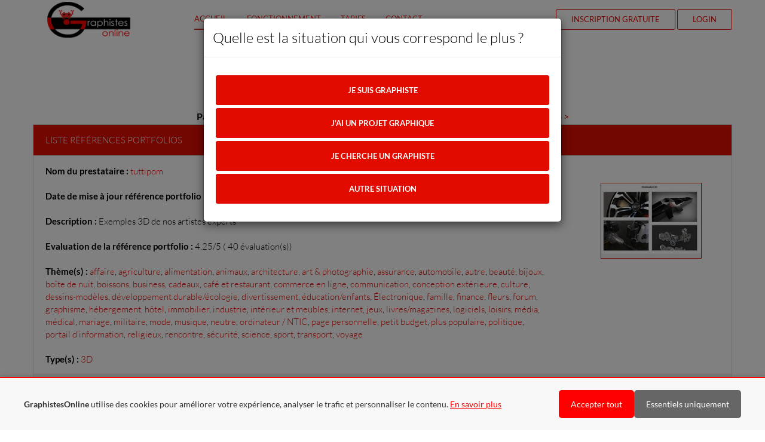

--- FILE ---
content_type: text/html; charset=ISO-8859-1
request_url: https://graphistesonline.com/commerce-en-ligne-visualisation-portfolio-theme-1.html
body_size: 9923
content:


<!doctype html>
<html lang="en">
    <head>
        <meta charset="utf-8">
        <!--[if IE]><meta http-equiv="X-UA-Compatible" content="IE=edge"><![endif]-->
        <meta name="viewport" content="width=device-width, initial-scale=1.0, maximum-scale=1.0, user-scalable=0" />
        <title>
            ProgOnline : 100 000 prestataires à votre service        </title>
        <meta name="description" content="ProgOnline est la place de marché numéro 1 en France et dans les pays francophones pour la réalisation de projets informatiques et graphiques">
        <meta name="keywords" content="">
        <meta name="author" content="">

        <link rel="shortcut icon" href="icon.ico" type="image/x-icon" />
        
        <!--<link href='https://fonts.googleapis.com/css?family=Lato:300,400,700' rel='stylesheet' type='text/css'>-->
        
        <link rel="stylesheet" href="assets/css/bootstrap.min.css" rel="preload" as="style" />
        <link rel="stylesheet" href="assets/css/font-awesome.min.css" rel="preload" as="style" />
        <link rel="stylesheet" href="assets/css/font-lineicons.css" rel="preload" as="style" />
        <!--<link rel="stylesheet" href="assets/css/animate.css" rel="preload" as="style" />-->
        <link rel="stylesheet" href="assets/css/style2.css" rel="preload" as="style" />
        <link rel="stylesheet" href="css/additional.css" rel="preload" as="style" />
        
        <!--[if lt IE 9]>
            <script src="assets/js/html5.js"></script>
            <script src="assets/js/respond.min.js"></script>
        <![endif]-->
        <!-- Global site tag (gtag.js) - Google Analytics -->
<script async src="https://www.googletagmanager.com/gtag/js?id=UA-151828-3" type="0a86de63fe135b47a550ce4b-text/javascript">
</script>
<script type="0a86de63fe135b47a550ce4b-text/javascript">
    window.dataLayer = window.dataLayer || [];
    function gtag(){dataLayer.push(arguments);}
    gtag('js', new Date());
    gtag('config', 'UA-151828-3');
</script>

<!-- Global site tag (gtag.js) - Google AdWords: 1069806757 -->
<script async src="https://www.googletagmanager.com/gtag/js?id=AW-1069806757" type="0a86de63fe135b47a550ce4b-text/javascript"></script>
<script type="0a86de63fe135b47a550ce4b-text/javascript">
    window.dataLayer = window.dataLayer || [];
    function gtag(){dataLayer.push(arguments);}
    gtag('js', new Date());
    
    gtag('config', 'AW-1069806757');
</script>

        <script type="0a86de63fe135b47a550ce4b-text/javascript" src="assets/js/jquery-2.1.0.min.js?ver=1"></script>
    </head>

    <body id="landing-page">
        
<!-- Bandeau Cookies -->
<div id="cookie-banner" style="display:none;position:fixed;bottom:0;left:0;right:0;background:#f8f8f8;border-top:2px solid #ff0000;padding:20px;z-index:9999;box-shadow:0 -2px 10px rgba(0,0,0,.1);">
  <div style="max-width:1200px;margin:0 auto;display:flex;align-items:center;justify-content:space-between;flex-wrap:wrap;">
    <div style="flex:1;margin-right:20px;">
      <p style="margin:0;color:#333;font-size:14px;">
        <strong id="brand-name">Votre plateforme</strong>
        utilise des cookies pour am&eacute;liorer votre exp&eacute;rience, analyser le trafic et personnaliser le contenu.
        <a href="/visitor_mypage.php?quoi=politique_cookies" style="color:#ff0000;text-decoration:underline;">En savoir plus</a>
      </p>
    </div>
    <div style="display:flex;gap:10px;flex-shrink:0;">
      <button onclick="if (!window.__cfRLUnblockHandlers) return false; acceptAllCookies()" style="background:#ff0000;color:#fff;border:none;padding:10px 20px;border-radius:5px;cursor:pointer;font-size:14px;" data-cf-modified-0a86de63fe135b47a550ce4b-="">Accepter tout</button>
      <button onclick="if (!window.__cfRLUnblockHandlers) return false; acceptEssentialCookies()" style="background:#666;color:#fff;border:none;padding:10px 20px;border-radius:5px;cursor:pointer;font-size:14px;" data-cf-modified-0a86de63fe135b47a550ce4b-="">Essentiels uniquement</button>
    </div>
  </div>
</div>

<!-- IMPORTANT: bypass Rocket Loader -->
<script data-cfasync="false">
(function () {
  var KEY = 'pel_consent';           // unifiÃ© sur toutes les plateformes
  var DAYS = 180;
  var BANNER_ID = 'cookie-banner';

  function topDomain(h){
    h = h.replace(/^www\./,'');
    var p = h.split('.');
    return p.length >= 2 ? '.' + p.slice(-2).join('.') : h;
  }

  function getCookie(name){
    var m = document.cookie.match(new RegExp('(?:^|; )'+name.replace(/([.$?*|{}()[\]\\/+^])/g,'\\$1')+'=([^;]*)'));
    return m ? m[1] : null;
  }

  function getConsent(){
    var c = getCookie(KEY);
    if (c) { try { return JSON.parse(decodeURIComponent(c)); } catch(e){} }
    // compat ancien nom
    var legacy = getCookie('cookie_consent_pol') || getCookie('cookie_consent_gol') || getCookie('cookie_consent_mol');
    if (legacy) return { legacy: legacy };
    try { var ls = localStorage.getItem(KEY); if (ls) return JSON.parse(ls); } catch(e){}
    return null;
  }

  function setConsent(val){
    var value = encodeURIComponent(JSON.stringify(val||{}));
    var cookie = KEY + '=' + value
      + '; Max-Age=' + (DAYS*24*60*60)
      + '; Path=/'
      + '; SameSite=Lax'
      + '; Domain=' + topDomain(location.hostname);
    if (location.protocol === 'https:') cookie += '; Secure';
    document.cookie = cookie;
    try { localStorage.setItem(KEY, JSON.stringify(val||{})); } catch(e){}
  }

  function show(){ var el = document.getElementById(BANNER_ID); if (el) el.style.display = 'block'; }
  function hide(){ var el = document.getElementById(BANNER_ID); if (el) el.style.display = 'none'; }

  // Fonctions globales (pour les onclick)
  window.acceptAllCookies = function(){ setConsent({all:true, ts:Date.now(), v:1}); hide(); /* TODO: dÃ©marrer ici Analytics/Ads/LiveChat si tu veux les retarder */ };
  window.acceptEssentialCookies = function(){ setConsent({all:false, ts:Date.now(), v:1}); hide(); };

  // DÃ©tecte marque cÃ´tÃ© client (Ã©vite les soucis d'include / cache)
  var h = location.hostname;
  var brand = /graphistesonline/i.test(h) ? 'GraphistesOnline' : /mdevonline/i.test(h) ? 'MDevOnline' : 'ProgOnline';
  var bn = document.getElementById('brand-name'); if (bn) bn.textContent = brand;

  // Affiche/masque au chargement
  if (getConsent()) hide(); else show();
})();
</script>

        <header>
            <div class="header-holder">
            <nav class="navigation navigation-header">
                <div class="container">
                    <div class="navigation-brand">
                        <div class="brand-logo">
                        <a href="accueil.php" class="logo"></a>
                        </div>
                        <button class="navigation-toggle visible-xs" type="button" data-toggle="dropdown" data-target=".navigation-navbar">
                          <span class="icon-bar"></span>
                          <span class="icon-bar"></span>
                          <span class="icon-bar"></span>
                        </button>
                    </div>
                    <div class="navigation-navbar">
                        <ul class="navigation-bar navigation-bar-left">
                        <li class="active"><a href="accueil.php">Accueil</a></li>
                        <li class="active"><a href="accueil.php#fonctionnement">Fonctionnement</a></li>
                            <li class="active"><a href="accueil.php#tarifs">Tarifs</a></li>
                            <li class="active"><a href="visitor_mypage.php?quoi=contactez_nous_accueil">Contact</a></li>
                        </ul>
                        <ul class="navigation-bar navigation-bar-right">
                        <!--<li><a href="register.html">Login</a></li>!-->
                        <li class="featured"><a href="visitor_mypage.php?quoi=enregistrement_rapide_new">Inscription gratuite</a></li>
                        <li class="featured"><a href="visitor_mypage.php?quoi=deconnexion">Login</a></li>
                        </ul>  
                    </div>
                </div>
            </nav>
            </div>
        </header>
  
        <div id="body">
            
    
            <section id="sc-paragraph" class="section dark">
            <div class="container" style='text-align:left;min-height:70vh;z-index:initial;'>
                
                	<style>
	.en-tete 				{background-color:#003399; color:#FFFFFF; font-weight:bold; text-align:center;}
	.surlignage				{background-color:yellow; font-weight:bold;}
	
	.infosPrestaPortfolio 	{float:left; background-color:#F0F0F0; width:470px;text-align: justify;}
	.contentPortfolio 		{background-color:#F0F0F0;}
	.imgPrestaPortfolio 	{float:right; background-color:#F0F0F0;}
	.imgPrestaPortfolio img {cursor:pointer;}
	
	.evaluationPresta		{margin-left: 20px;}
	.evaluationPresta tr td {font-size: 8pt;}
	</style>
	<script type="0a86de63fe135b47a550ce4b-text/javascript">
	function showBigPicture(id) {
		document.getElementById("bigPicture" + id).style.display = "block";
	}
	
	function hideBigPicture(id) {
		document.getElementById("bigPicture" + id).style.display = "none";
	}
	</script>
	<h3><center><img src='icons_new/64x64/shadow/text_list_bullets.png'>&nbsp;Liste des références de nos prestataires de type <br/> 'commerce en ligne' : 1327 r&eacute;sultats.</center></h3><center><b>Pages</b> : <font size='4'>&nbsp;<a href='commerce-en-ligne-visualisation-portfolio-theme-1.html'>1</a>&nbsp;</font>&nbsp;<a href='commerce-en-ligne-visualisation-portfolio-theme-2.html'>2</a>&nbsp;&nbsp;<a href='commerce-en-ligne-visualisation-portfolio-theme-3.html'>3</a>&nbsp;&nbsp;<a href='commerce-en-ligne-visualisation-portfolio-theme-4.html'>4</a>&nbsp;&nbsp;<a href='commerce-en-ligne-visualisation-portfolio-theme-5.html'>5</a>&nbsp;&nbsp;<a href='commerce-en-ligne-visualisation-portfolio-theme-6.html'>6</a>&nbsp;&nbsp;<a href='commerce-en-ligne-visualisation-portfolio-theme-7.html'>7</a>&nbsp;&nbsp;<a href='commerce-en-ligne-visualisation-portfolio-theme-8.html'>8</a>&nbsp;&nbsp;<a href='commerce-en-ligne-visualisation-portfolio-theme-9.html'>9</a>&nbsp;&nbsp;<a href='commerce-en-ligne-visualisation-portfolio-theme-10.html'>10</a>&nbsp;&nbsp;<a href='commerce-en-ligne-visualisation-portfolio-theme-11.html'>11</a>&nbsp;. . .&nbsp;<a href='commerce-en-ligne-visualisation-portfolio-theme-256.html'>256</a>&nbsp;&nbsp;<a href='commerce-en-ligne-visualisation-portfolio-theme-257.html'>257</a>&nbsp;&nbsp;<a href='commerce-en-ligne-visualisation-portfolio-theme-258.html'>258</a>&nbsp;&nbsp;<a href='commerce-en-ligne-visualisation-portfolio-theme-259.html'>259</a>&nbsp;&nbsp;<a href='commerce-en-ligne-visualisation-portfolio-theme-260.html'>260</a>&nbsp;&nbsp;<a href='commerce-en-ligne-visualisation-portfolio-theme-261.html'>261</a>&nbsp;&nbsp;<a href='commerce-en-ligne-visualisation-portfolio-theme-262.html'>262</a>&nbsp;&nbsp;<a href='commerce-en-ligne-visualisation-portfolio-theme-263.html'>263</a>&nbsp;&nbsp;<a href='commerce-en-ligne-visualisation-portfolio-theme-264.html'>264</a>&nbsp;&nbsp;<a href='commerce-en-ligne-visualisation-portfolio-theme-265.html'>265</a>&nbsp;&nbsp;<a href='commerce-en-ligne-visualisation-portfolio-theme-266.html'>266</a>&nbsp;<a href='-visualisation-portfolio-heme-2.html'>></a></center><table class='table table-striped table-bordered'><thead><tr><th>Liste r&eacute;f&eacute;rences portfolios</th></tr></thead>
						<tr itemscope itemtype='http://schema.org/CreativeWork'>
							<td>
														<div class='row'>
								<div class='col-md-9'>
									<b>Nom du prestataire :</b> <span itemprop='author' itemscope itemtype='http://schema.org/Person'><a href='http://www.graphistesonline.com/freelance-ipad-graphistesonline-tuttipom.html' itemprop='name'>tuttipom</a></span><br /><br /><b>Date de mise &agrave; jour r&eacute;f&eacute;rence portfolio :</b> <meta itemprop='datePublished' content='04/06/2017'>04/06/2017 13:26:58<br /><br /><b>Description :</b> <span itemprop='description'>Exemples 3D de nos artistes experts</span><br /><br /><b>Evaluation de la r&eacute;f&eacute;rence portfolio : </b>
				<span itemprop='aggregaterating' itemscope itemtype='http://schema.org/AggregateRating'>
					<span itemprop='ratingValue'>4.25</span>/5 (
					<span itemprop='ratingCount'>40</span> &eacute;valuation(s))
				</span><br /><br /><b>Th&egrave;me(s) :</b> <a href='http://www.graphistesonline.com/affaire-visualisation-portfolio-theme-1.html' itemprop='keywords'>affaire</a>, <a href='http://www.graphistesonline.com/agriculture-visualisation-portfolio-theme-1.html' itemprop='keywords'>agriculture</a>, <a href='http://www.graphistesonline.com/alimentation-visualisation-portfolio-theme-1.html' itemprop='keywords'>alimentation</a>, <a href='http://www.graphistesonline.com/animaux-visualisation-portfolio-theme-1.html' itemprop='keywords'>animaux</a>, <a href='http://www.graphistesonline.com/architecture-visualisation-portfolio-theme-1.html' itemprop='keywords'>architecture</a>, <a href='http://www.graphistesonline.com/art-_-photographie-visualisation-portfolio-theme-1.html' itemprop='keywords'>art &amp; photographie</a>, <a href='http://www.graphistesonline.com/assurance-visualisation-portfolio-theme-1.html' itemprop='keywords'>assurance</a>, <a href='http://www.graphistesonline.com/automobile-visualisation-portfolio-theme-1.html' itemprop='keywords'>automobile</a>, <a href='http://www.graphistesonline.com/autre-visualisation-portfolio-theme-1.html' itemprop='keywords'>autre</a>, <a href='http://www.graphistesonline.com/beaute-visualisation-portfolio-theme-1.html' itemprop='keywords'>beaut&eacute;</a>, <a href='http://www.graphistesonline.com/bijoux-visualisation-portfolio-theme-1.html' itemprop='keywords'>bijoux</a>, <a href='http://www.graphistesonline.com/boite-de-nuit-visualisation-portfolio-theme-1.html' itemprop='keywords'>bo&icirc;te de nuit</a>, <a href='http://www.graphistesonline.com/boissons-visualisation-portfolio-theme-1.html' itemprop='keywords'>boissons</a>, <a href='http://www.graphistesonline.com/business-visualisation-portfolio-theme-1.html' itemprop='keywords'>business</a>, <a href='http://www.graphistesonline.com/cadeaux-visualisation-portfolio-theme-1.html' itemprop='keywords'>cadeaux</a>, <a href='http://www.graphistesonline.com/cafe-et-restaurant-visualisation-portfolio-theme-1.html' itemprop='keywords'>caf&eacute; et restaurant</a>, <a href='http://www.graphistesonline.com/commerce-en-ligne-visualisation-portfolio-theme-1.html' itemprop='keywords'>commerce en ligne</a>, <a href='http://www.graphistesonline.com/communication-visualisation-portfolio-theme-1.html' itemprop='keywords'>communication</a>, <a href='http://www.graphistesonline.com/conception-exterieure-visualisation-portfolio-theme-1.html' itemprop='keywords'>conception ext&eacute;rieure</a>, <a href='http://www.graphistesonline.com/culture-visualisation-portfolio-theme-1.html' itemprop='keywords'>culture</a>, <a href='http://www.graphistesonline.com/dessins-modeles-visualisation-portfolio-theme-1.html' itemprop='keywords'>dessins-modèles</a>, <a href='http://www.graphistesonline.com/developpement-durable-ecologie-visualisation-portfolio-theme-1.html' itemprop='keywords'>développement durable/écologie</a>, <a href='http://www.graphistesonline.com/divertissement-visualisation-portfolio-theme-1.html' itemprop='keywords'>divertissement</a>, <a href='http://www.graphistesonline.com/education-enfants-visualisation-portfolio-theme-1.html' itemprop='keywords'>éducation/enfants</a>, <a href='http://www.graphistesonline.com/Electronique-visualisation-portfolio-theme-1.html' itemprop='keywords'>Électronique</a>, <a href='http://www.graphistesonline.com/famille-visualisation-portfolio-theme-1.html' itemprop='keywords'>famille</a>, <a href='http://www.graphistesonline.com/finance-visualisation-portfolio-theme-1.html' itemprop='keywords'>finance</a>, <a href='http://www.graphistesonline.com/fleurs-visualisation-portfolio-theme-1.html' itemprop='keywords'>fleurs</a>, <a href='http://www.graphistesonline.com/forum-visualisation-portfolio-theme-1.html' itemprop='keywords'>forum</a>, <a href='http://www.graphistesonline.com/graphisme-visualisation-portfolio-theme-1.html' itemprop='keywords'>graphisme</a>, <a href='http://www.graphistesonline.com/hebergement-visualisation-portfolio-theme-1.html' itemprop='keywords'>h&eacute;bergement</a>, <a href='http://www.graphistesonline.com/hotel-visualisation-portfolio-theme-1.html' itemprop='keywords'>h&ocirc;tel</a>, <a href='http://www.graphistesonline.com/immobilier-visualisation-portfolio-theme-1.html' itemprop='keywords'>immobilier</a>, <a href='http://www.graphistesonline.com/industrie-visualisation-portfolio-theme-1.html' itemprop='keywords'>industrie</a>, <a href='http://www.graphistesonline.com/interieur-et-meubles-visualisation-portfolio-theme-1.html' itemprop='keywords'>int&eacute;rieur et meubles</a>, <a href='http://www.graphistesonline.com/internet-visualisation-portfolio-theme-1.html' itemprop='keywords'>internet</a>, <a href='http://www.graphistesonline.com/jeux-visualisation-portfolio-theme-1.html' itemprop='keywords'>jeux</a>, <a href='http://www.graphistesonline.com/livres-magazines-visualisation-portfolio-theme-1.html' itemprop='keywords'>livres/magazines</a>, <a href='http://www.graphistesonline.com/logiciels-visualisation-portfolio-theme-1.html' itemprop='keywords'>logiciels</a>, <a href='http://www.graphistesonline.com/loisirs-visualisation-portfolio-theme-1.html' itemprop='keywords'>loisirs</a>, <a href='http://www.graphistesonline.com/media-visualisation-portfolio-theme-1.html' itemprop='keywords'>m&eacute;dia</a>, <a href='http://www.graphistesonline.com/medical-visualisation-portfolio-theme-1.html' itemprop='keywords'>m&eacute;dical</a>, <a href='http://www.graphistesonline.com/mariage-visualisation-portfolio-theme-1.html' itemprop='keywords'>mariage</a>, <a href='http://www.graphistesonline.com/militaire-visualisation-portfolio-theme-1.html' itemprop='keywords'>militaire</a>, <a href='http://www.graphistesonline.com/mode-visualisation-portfolio-theme-1.html' itemprop='keywords'>mode</a>, <a href='http://www.graphistesonline.com/musique-visualisation-portfolio-theme-1.html' itemprop='keywords'>musique</a>, <a href='http://www.graphistesonline.com/neutre-visualisation-portfolio-theme-1.html' itemprop='keywords'>neutre</a>, <a href='http://www.graphistesonline.com/ordinateur---NTIC-visualisation-portfolio-theme-1.html' itemprop='keywords'>ordinateur / NTIC</a>, <a href='http://www.graphistesonline.com/page-personnelle-visualisation-portfolio-theme-1.html' itemprop='keywords'>page personnelle</a>, <a href='http://www.graphistesonline.com/petit-budget-visualisation-portfolio-theme-1.html' itemprop='keywords'>petit budget</a>, <a href='http://www.graphistesonline.com/plus-populaire-visualisation-portfolio-theme-1.html' itemprop='keywords'>plus populaire</a>, <a href='http://www.graphistesonline.com/politique-visualisation-portfolio-theme-1.html' itemprop='keywords'>politique</a>, <a href='http://www.graphistesonline.com/portail-d-information-visualisation-portfolio-theme-1.html' itemprop='keywords'>portail d'information</a>, <a href='http://www.graphistesonline.com/religieux-visualisation-portfolio-theme-1.html' itemprop='keywords'>religieux</a>, <a href='http://www.graphistesonline.com/rencontre-visualisation-portfolio-theme-1.html' itemprop='keywords'>rencontre</a>, <a href='http://www.graphistesonline.com/securite-visualisation-portfolio-theme-1.html' itemprop='keywords'>s&eacute;curit&eacute;</a>, <a href='http://www.graphistesonline.com/science-visualisation-portfolio-theme-1.html' itemprop='keywords'>science</a>, <a href='http://www.graphistesonline.com/sport-visualisation-portfolio-theme-1.html' itemprop='keywords'>sport</a>, <a href='http://www.graphistesonline.com/transport-visualisation-portfolio-theme-1.html' itemprop='keywords'>transport</a>, <a href='http://www.graphistesonline.com/voyage-visualisation-portfolio-theme-1.html' itemprop='keywords'>voyage</a><br /><br />
									<b>Type(s) :</b> <a href='http://www.graphistesonline.com/3D-visualisation-portfolio-type-1.html' itemprop='keywords'>3D</a><br />
								</div>
								<div class='col-md-3'>
																<div class='pull-right'>
																	<a href='http://www.graphistesonline.com/voir_diapo_element_portofolio.php?id=22095' target='_blank'>
							<img class='bordered_portfolio_screenshots' itemprop='thumbnailUrl' onmouseover="if (!window.__cfRLUnblockHandlers) return false; showBigPicture(&quot;1&quot;)" onmouseout="if (!window.__cfRLUnblockHandlers) return false; hideBigPicture(&quot;1&quot;)" alt='Exemples 3D de nos artistes experts' title='Exemples 3D de nos artistes experts' src='./imgSite/tuttipom-ef25bc6e464f1d9b3efc7717f0bf903e_mini.jpg' data-cf-modified-0a86de63fe135b47a550ce4b-="" />
							<div id='bigPicture1' style='display:none; position:absolute; margin-top:-200px; right:0px;'>
								<img class='bordered_portfolio_screenshots' itemprop='image' onmouseover="if (!window.__cfRLUnblockHandlers) return false; showBigPicture(&quot;1&quot;)" onmouseout="if (!window.__cfRLUnblockHandlers) return false; hideBigPicture(&quot;1&quot;)" alt='Exemples 3D de nos artistes experts' title='Exemples 3D de nos artistes experts' src='./imgSite/tuttipom-ef25bc6e464f1d9b3efc7717f0bf903e.jpg' data-cf-modified-0a86de63fe135b47a550ce4b-="" />
							</div>
						</a>
																</div>
															</div>
														</div>
							</td>
						</tr>
						<tr itemscope itemtype='http://schema.org/CreativeWork'>
							<td>
														<div class='row'>
								<div class='col-md-9'>
									<b>Nom du prestataire :</b> <span itemprop='author' itemscope itemtype='http://schema.org/Person'><a href='http://www.graphistesonline.com/freelance-photoshop-graphistesonline-realistic-design.html' itemprop='name'>realistic-design</a></span><br /><br /><b>Date de mise &agrave; jour r&eacute;f&eacute;rence portfolio :</b> <meta itemprop='datePublished' content='19/09/2018'>19/09/2018 13:08:18<br /><br /><b>Description :</b> <span itemprop='description'>Perspective exterieure</span><br /><br /><b>Evaluation de la r&eacute;f&eacute;rence portfolio : </b>
				<span itemprop='aggregaterating' itemscope itemtype='http://schema.org/AggregateRating'>
					<span itemprop='ratingValue'>4.33</span>/5 (
					<span itemprop='ratingCount'>18</span> &eacute;valuation(s))
				</span><br /><br /><b>Th&egrave;me(s) :</b> <a href='http://www.graphistesonline.com/affaire-visualisation-portfolio-theme-1.html' itemprop='keywords'>affaire</a>, <a href='http://www.graphistesonline.com/agriculture-visualisation-portfolio-theme-1.html' itemprop='keywords'>agriculture</a>, <a href='http://www.graphistesonline.com/architecture-visualisation-portfolio-theme-1.html' itemprop='keywords'>architecture</a>, <a href='http://www.graphistesonline.com/art-_-photographie-visualisation-portfolio-theme-1.html' itemprop='keywords'>art &amp; photographie</a>, <a href='http://www.graphistesonline.com/assurance-visualisation-portfolio-theme-1.html' itemprop='keywords'>assurance</a>, <a href='http://www.graphistesonline.com/automobile-visualisation-portfolio-theme-1.html' itemprop='keywords'>automobile</a>, <a href='http://www.graphistesonline.com/autre-visualisation-portfolio-theme-1.html' itemprop='keywords'>autre</a>, <a href='http://www.graphistesonline.com/beaute-visualisation-portfolio-theme-1.html' itemprop='keywords'>beaut&eacute;</a>, <a href='http://www.graphistesonline.com/bijoux-visualisation-portfolio-theme-1.html' itemprop='keywords'>bijoux</a>, <a href='http://www.graphistesonline.com/boite-de-nuit-visualisation-portfolio-theme-1.html' itemprop='keywords'>bo&icirc;te de nuit</a>, <a href='http://www.graphistesonline.com/business-visualisation-portfolio-theme-1.html' itemprop='keywords'>business</a>, <a href='http://www.graphistesonline.com/cadeaux-visualisation-portfolio-theme-1.html' itemprop='keywords'>cadeaux</a>, <a href='http://www.graphistesonline.com/cafe-et-restaurant-visualisation-portfolio-theme-1.html' itemprop='keywords'>caf&eacute; et restaurant</a>, <a href='http://www.graphistesonline.com/commerce-en-ligne-visualisation-portfolio-theme-1.html' itemprop='keywords'>commerce en ligne</a>, <a href='http://www.graphistesonline.com/communication-visualisation-portfolio-theme-1.html' itemprop='keywords'>communication</a>, <a href='http://www.graphistesonline.com/conception-exterieure-visualisation-portfolio-theme-1.html' itemprop='keywords'>conception ext&eacute;rieure</a>, <a href='http://www.graphistesonline.com/culture-visualisation-portfolio-theme-1.html' itemprop='keywords'>culture</a>, <a href='http://www.graphistesonline.com/dessins-modeles-visualisation-portfolio-theme-1.html' itemprop='keywords'>dessins-modèles</a>, <a href='http://www.graphistesonline.com/developpement-durable-ecologie-visualisation-portfolio-theme-1.html' itemprop='keywords'>développement durable/écologie</a>, <a href='http://www.graphistesonline.com/divertissement-visualisation-portfolio-theme-1.html' itemprop='keywords'>divertissement</a>, <a href='http://www.graphistesonline.com/education-enfants-visualisation-portfolio-theme-1.html' itemprop='keywords'>éducation/enfants</a>, <a href='http://www.graphistesonline.com/Electronique-visualisation-portfolio-theme-1.html' itemprop='keywords'>Électronique</a>, <a href='http://www.graphistesonline.com/finance-visualisation-portfolio-theme-1.html' itemprop='keywords'>finance</a>, <a href='http://www.graphistesonline.com/forum-visualisation-portfolio-theme-1.html' itemprop='keywords'>forum</a>, <a href='http://www.graphistesonline.com/hebergement-visualisation-portfolio-theme-1.html' itemprop='keywords'>h&eacute;bergement</a>, <a href='http://www.graphistesonline.com/hotel-visualisation-portfolio-theme-1.html' itemprop='keywords'>h&ocirc;tel</a>, <a href='http://www.graphistesonline.com/industrie-visualisation-portfolio-theme-1.html' itemprop='keywords'>industrie</a>, <a href='http://www.graphistesonline.com/interieur-et-meubles-visualisation-portfolio-theme-1.html' itemprop='keywords'>int&eacute;rieur et meubles</a>, <a href='http://www.graphistesonline.com/medical-visualisation-portfolio-theme-1.html' itemprop='keywords'>m&eacute;dical</a>, <a href='http://www.graphistesonline.com/mariage-visualisation-portfolio-theme-1.html' itemprop='keywords'>mariage</a>, <a href='http://www.graphistesonline.com/mode-visualisation-portfolio-theme-1.html' itemprop='keywords'>mode</a>, <a href='http://www.graphistesonline.com/ordinateur---NTIC-visualisation-portfolio-theme-1.html' itemprop='keywords'>ordinateur / NTIC</a>, <a href='http://www.graphistesonline.com/page-personnelle-visualisation-portfolio-theme-1.html' itemprop='keywords'>page personnelle</a>, <a href='http://www.graphistesonline.com/plus-populaire-visualisation-portfolio-theme-1.html' itemprop='keywords'>plus populaire</a>, <a href='http://www.graphistesonline.com/politique-visualisation-portfolio-theme-1.html' itemprop='keywords'>politique</a>, <a href='http://www.graphistesonline.com/rencontre-visualisation-portfolio-theme-1.html' itemprop='keywords'>rencontre</a>, <a href='http://www.graphistesonline.com/science-visualisation-portfolio-theme-1.html' itemprop='keywords'>science</a>, <a href='http://www.graphistesonline.com/sport-visualisation-portfolio-theme-1.html' itemprop='keywords'>sport</a>, <a href='http://www.graphistesonline.com/voyage-visualisation-portfolio-theme-1.html' itemprop='keywords'>voyage</a><br /><br />
									<b>Type(s) :</b> <a href='http://www.graphistesonline.com/3D-visualisation-portfolio-type-1.html' itemprop='keywords'>3D</a><br />
								</div>
								<div class='col-md-3'>
																<div class='pull-right'>
																	<a href='http://www.graphistesonline.com/voir_diapo_element_portofolio.php?id=21862' target='_blank'>
							<img class='bordered_portfolio_screenshots' itemprop='thumbnailUrl' onmouseover="if (!window.__cfRLUnblockHandlers) return false; showBigPicture(&quot;2&quot;)" onmouseout="if (!window.__cfRLUnblockHandlers) return false; hideBigPicture(&quot;2&quot;)" alt='Perspective exterieure' title='Perspective exterieure' src='./imgSite/realistic-design-692989d8652d78bef60c044d625a1930_mini.jpg' data-cf-modified-0a86de63fe135b47a550ce4b-="" />
							<div id='bigPicture2' style='display:none; position:absolute; margin-top:-200px; right:0px;'>
								<img class='bordered_portfolio_screenshots' itemprop='image' onmouseover="if (!window.__cfRLUnblockHandlers) return false; showBigPicture(&quot;2&quot;)" onmouseout="if (!window.__cfRLUnblockHandlers) return false; hideBigPicture(&quot;2&quot;)" alt='Perspective exterieure' title='Perspective exterieure' src='./imgSite/realistic-design-692989d8652d78bef60c044d625a1930.jpg' data-cf-modified-0a86de63fe135b47a550ce4b-="" />
							</div>
						</a>
																</div>
															</div>
														</div>
							</td>
						</tr>
						<tr itemscope itemtype='http://schema.org/CreativeWork'>
							<td>
														<div class='row'>
								<div class='col-md-9'>
									<b>Nom du prestataire :</b> <span itemprop='author' itemscope itemtype='http://schema.org/Person'><a href='http://www.graphistesonline.com/freelance-photoshop-graphistesonline-realistic-design.html' itemprop='name'>realistic-design</a></span><br /><br /><b>Date de mise &agrave; jour r&eacute;f&eacute;rence portfolio :</b> <meta itemprop='datePublished' content='09/11/2015'>09/11/2015 21:39:11<br /><br /><b>Description :</b> <span itemprop='description'>Perspective interieure</span><br /><br /><b>Evaluation de la r&eacute;f&eacute;rence portfolio : </b>
				<span itemprop='aggregaterating' itemscope itemtype='http://schema.org/AggregateRating'>
					<span itemprop='ratingValue'>4.29</span>/5 (
					<span itemprop='ratingCount'>14</span> &eacute;valuation(s))
				</span><br /><br /><b>Th&egrave;me(s) :</b> <a href='http://www.graphistesonline.com/affaire-visualisation-portfolio-theme-1.html' itemprop='keywords'>affaire</a>, <a href='http://www.graphistesonline.com/agriculture-visualisation-portfolio-theme-1.html' itemprop='keywords'>agriculture</a>, <a href='http://www.graphistesonline.com/architecture-visualisation-portfolio-theme-1.html' itemprop='keywords'>architecture</a>, <a href='http://www.graphistesonline.com/art-_-photographie-visualisation-portfolio-theme-1.html' itemprop='keywords'>art &amp; photographie</a>, <a href='http://www.graphistesonline.com/automobile-visualisation-portfolio-theme-1.html' itemprop='keywords'>automobile</a>, <a href='http://www.graphistesonline.com/autre-visualisation-portfolio-theme-1.html' itemprop='keywords'>autre</a>, <a href='http://www.graphistesonline.com/bijoux-visualisation-portfolio-theme-1.html' itemprop='keywords'>bijoux</a>, <a href='http://www.graphistesonline.com/business-visualisation-portfolio-theme-1.html' itemprop='keywords'>business</a>, <a href='http://www.graphistesonline.com/cafe-et-restaurant-visualisation-portfolio-theme-1.html' itemprop='keywords'>caf&eacute; et restaurant</a>, <a href='http://www.graphistesonline.com/commerce-en-ligne-visualisation-portfolio-theme-1.html' itemprop='keywords'>commerce en ligne</a>, <a href='http://www.graphistesonline.com/communication-visualisation-portfolio-theme-1.html' itemprop='keywords'>communication</a>, <a href='http://www.graphistesonline.com/conception-exterieure-visualisation-portfolio-theme-1.html' itemprop='keywords'>conception ext&eacute;rieure</a>, <a href='http://www.graphistesonline.com/culture-visualisation-portfolio-theme-1.html' itemprop='keywords'>culture</a>, <a href='http://www.graphistesonline.com/dessins-modeles-visualisation-portfolio-theme-1.html' itemprop='keywords'>dessins-modèles</a>, <a href='http://www.graphistesonline.com/developpement-durable-ecologie-visualisation-portfolio-theme-1.html' itemprop='keywords'>développement durable/écologie</a>, <a href='http://www.graphistesonline.com/finance-visualisation-portfolio-theme-1.html' itemprop='keywords'>finance</a>, <a href='http://www.graphistesonline.com/graphisme-visualisation-portfolio-theme-1.html' itemprop='keywords'>graphisme</a>, <a href='http://www.graphistesonline.com/hebergement-visualisation-portfolio-theme-1.html' itemprop='keywords'>h&eacute;bergement</a>, <a href='http://www.graphistesonline.com/hotel-visualisation-portfolio-theme-1.html' itemprop='keywords'>h&ocirc;tel</a>, <a href='http://www.graphistesonline.com/immobilier-visualisation-portfolio-theme-1.html' itemprop='keywords'>immobilier</a>, <a href='http://www.graphistesonline.com/industrie-visualisation-portfolio-theme-1.html' itemprop='keywords'>industrie</a>, <a href='http://www.graphistesonline.com/interieur-et-meubles-visualisation-portfolio-theme-1.html' itemprop='keywords'>int&eacute;rieur et meubles</a>, <a href='http://www.graphistesonline.com/internet-visualisation-portfolio-theme-1.html' itemprop='keywords'>internet</a>, <a href='http://www.graphistesonline.com/loisirs-visualisation-portfolio-theme-1.html' itemprop='keywords'>loisirs</a>, <a href='http://www.graphistesonline.com/media-visualisation-portfolio-theme-1.html' itemprop='keywords'>m&eacute;dia</a>, <a href='http://www.graphistesonline.com/plus-populaire-visualisation-portfolio-theme-1.html' itemprop='keywords'>plus populaire</a>, <a href='http://www.graphistesonline.com/voyage-visualisation-portfolio-theme-1.html' itemprop='keywords'>voyage</a><br /><br />
									<b>Type(s) :</b> <a href='http://www.graphistesonline.com/3D-visualisation-portfolio-type-1.html' itemprop='keywords'>3D</a><br />
								</div>
								<div class='col-md-3'>
																<div class='pull-right'>
																	<a href='http://www.graphistesonline.com/voir_diapo_element_portofolio.php?id=21879' target='_blank'>
							<img class='bordered_portfolio_screenshots' itemprop='thumbnailUrl' onmouseover="if (!window.__cfRLUnblockHandlers) return false; showBigPicture(&quot;3&quot;)" onmouseout="if (!window.__cfRLUnblockHandlers) return false; hideBigPicture(&quot;3&quot;)" alt='Perspective interieure' title='Perspective interieure' src='./imgSite/realistic-design-2660a18db053201dbde4fbc0b94787d4_mini.jpg' data-cf-modified-0a86de63fe135b47a550ce4b-="" />
							<div id='bigPicture3' style='display:none; position:absolute; margin-top:-200px; right:0px;'>
								<img class='bordered_portfolio_screenshots' itemprop='image' onmouseover="if (!window.__cfRLUnblockHandlers) return false; showBigPicture(&quot;3&quot;)" onmouseout="if (!window.__cfRLUnblockHandlers) return false; hideBigPicture(&quot;3&quot;)" alt='Perspective interieure' title='Perspective interieure' src='./imgSite/realistic-design-2660a18db053201dbde4fbc0b94787d4.jpg' data-cf-modified-0a86de63fe135b47a550ce4b-="" />
							</div>
						</a>
																</div>
															</div>
														</div>
							</td>
						</tr>
						<tr itemscope itemtype='http://schema.org/CreativeWork'>
							<td>
														<div class='row'>
								<div class='col-md-9'>
									<b>Nom du prestataire :</b> <span itemprop='author' itemscope itemtype='http://schema.org/Person'><a href='http://www.graphistesonline.com/freelance-photoshop-graphistesonline-realistic-design.html' itemprop='name'>realistic-design</a></span><br /><br /><b>Date de mise &agrave; jour r&eacute;f&eacute;rence portfolio :</b> <meta itemprop='datePublished' content='12/11/2015'>12/11/2015 15:03:19<br /><br /><b>Description :</b> <span itemprop='description'>Perspective interieure</span><br /><br /><b>Evaluation de la r&eacute;f&eacute;rence portfolio : </b>
				<span itemprop='aggregaterating' itemscope itemtype='http://schema.org/AggregateRating'>
					<span itemprop='ratingValue'>4.14</span>/5 (
					<span itemprop='ratingCount'>22</span> &eacute;valuation(s))
				</span><br /><br /><b>Th&egrave;me(s) :</b> <a href='http://www.graphistesonline.com/affaire-visualisation-portfolio-theme-1.html' itemprop='keywords'>affaire</a>, <a href='http://www.graphistesonline.com/agriculture-visualisation-portfolio-theme-1.html' itemprop='keywords'>agriculture</a>, <a href='http://www.graphistesonline.com/architecture-visualisation-portfolio-theme-1.html' itemprop='keywords'>architecture</a>, <a href='http://www.graphistesonline.com/art-_-photographie-visualisation-portfolio-theme-1.html' itemprop='keywords'>art &amp; photographie</a>, <a href='http://www.graphistesonline.com/automobile-visualisation-portfolio-theme-1.html' itemprop='keywords'>automobile</a>, <a href='http://www.graphistesonline.com/autre-visualisation-portfolio-theme-1.html' itemprop='keywords'>autre</a>, <a href='http://www.graphistesonline.com/beaute-visualisation-portfolio-theme-1.html' itemprop='keywords'>beaut&eacute;</a>, <a href='http://www.graphistesonline.com/bijoux-visualisation-portfolio-theme-1.html' itemprop='keywords'>bijoux</a>, <a href='http://www.graphistesonline.com/business-visualisation-portfolio-theme-1.html' itemprop='keywords'>business</a>, <a href='http://www.graphistesonline.com/commerce-en-ligne-visualisation-portfolio-theme-1.html' itemprop='keywords'>commerce en ligne</a>, <a href='http://www.graphistesonline.com/communication-visualisation-portfolio-theme-1.html' itemprop='keywords'>communication</a>, <a href='http://www.graphistesonline.com/conception-exterieure-visualisation-portfolio-theme-1.html' itemprop='keywords'>conception ext&eacute;rieure</a>, <a href='http://www.graphistesonline.com/culture-visualisation-portfolio-theme-1.html' itemprop='keywords'>culture</a>, <a href='http://www.graphistesonline.com/dessins-modeles-visualisation-portfolio-theme-1.html' itemprop='keywords'>dessins-modèles</a>, <a href='http://www.graphistesonline.com/developpement-durable-ecologie-visualisation-portfolio-theme-1.html' itemprop='keywords'>développement durable/écologie</a>, <a href='http://www.graphistesonline.com/finance-visualisation-portfolio-theme-1.html' itemprop='keywords'>finance</a>, <a href='http://www.graphistesonline.com/graphisme-visualisation-portfolio-theme-1.html' itemprop='keywords'>graphisme</a>, <a href='http://www.graphistesonline.com/hebergement-visualisation-portfolio-theme-1.html' itemprop='keywords'>h&eacute;bergement</a>, <a href='http://www.graphistesonline.com/hotel-visualisation-portfolio-theme-1.html' itemprop='keywords'>h&ocirc;tel</a>, <a href='http://www.graphistesonline.com/immobilier-visualisation-portfolio-theme-1.html' itemprop='keywords'>immobilier</a>, <a href='http://www.graphistesonline.com/industrie-visualisation-portfolio-theme-1.html' itemprop='keywords'>industrie</a>, <a href='http://www.graphistesonline.com/interieur-et-meubles-visualisation-portfolio-theme-1.html' itemprop='keywords'>int&eacute;rieur et meubles</a>, <a href='http://www.graphistesonline.com/internet-visualisation-portfolio-theme-1.html' itemprop='keywords'>internet</a>, <a href='http://www.graphistesonline.com/loisirs-visualisation-portfolio-theme-1.html' itemprop='keywords'>loisirs</a>, <a href='http://www.graphistesonline.com/media-visualisation-portfolio-theme-1.html' itemprop='keywords'>m&eacute;dia</a>, <a href='http://www.graphistesonline.com/plus-populaire-visualisation-portfolio-theme-1.html' itemprop='keywords'>plus populaire</a>, <a href='http://www.graphistesonline.com/voyage-visualisation-portfolio-theme-1.html' itemprop='keywords'>voyage</a><br /><br />
									<b>Type(s) :</b> <a href='http://www.graphistesonline.com/3D-visualisation-portfolio-type-1.html' itemprop='keywords'>3D</a><br />
								</div>
								<div class='col-md-3'>
																<div class='pull-right'>
																	<a href='http://www.graphistesonline.com/voir_diapo_element_portofolio.php?id=21877' target='_blank'>
							<img class='bordered_portfolio_screenshots' itemprop='thumbnailUrl' onmouseover="if (!window.__cfRLUnblockHandlers) return false; showBigPicture(&quot;4&quot;)" onmouseout="if (!window.__cfRLUnblockHandlers) return false; hideBigPicture(&quot;4&quot;)" alt='Perspective interieure' title='Perspective interieure' src='./imgSite/realistic-design-d6cd20ac17409bb13a04d6416948b10a_mini.jpg' data-cf-modified-0a86de63fe135b47a550ce4b-="" />
							<div id='bigPicture4' style='display:none; position:absolute; margin-top:-200px; right:0px;'>
								<img class='bordered_portfolio_screenshots' itemprop='image' onmouseover="if (!window.__cfRLUnblockHandlers) return false; showBigPicture(&quot;4&quot;)" onmouseout="if (!window.__cfRLUnblockHandlers) return false; hideBigPicture(&quot;4&quot;)" alt='Perspective interieure' title='Perspective interieure' src='./imgSite/realistic-design-d6cd20ac17409bb13a04d6416948b10a.jpg' data-cf-modified-0a86de63fe135b47a550ce4b-="" />
							</div>
						</a>
																</div>
															</div>
														</div>
							</td>
						</tr>
						<tr itemscope itemtype='http://schema.org/CreativeWork'>
							<td>
														<div class='row'>
								<div class='col-md-9'>
									<b>Nom du prestataire :</b> <span itemprop='author' itemscope itemtype='http://schema.org/Person'><a href='http://www.graphistesonline.com/freelance-ipad-graphistesonline-tuttipom.html' itemprop='name'>tuttipom</a></span><br /><br /><b>Date de mise &agrave; jour r&eacute;f&eacute;rence portfolio :</b> <meta itemprop='datePublished' content='29/08/2017'>29/08/2017 13:36:47<br /><br /><b>Description :</b> <span itemprop='description'>Modélisation 3D</span><br /><br /><b>Evaluation de la r&eacute;f&eacute;rence portfolio : </b>
				<span itemprop='aggregaterating' itemscope itemtype='http://schema.org/AggregateRating'>
					<span itemprop='ratingValue'>4.00</span>/5 (
					<span itemprop='ratingCount'>13</span> &eacute;valuation(s))
				</span><br /><br /><b>Th&egrave;me(s) :</b> <a href='http://www.graphistesonline.com/affaire-visualisation-portfolio-theme-1.html' itemprop='keywords'>affaire</a>, <a href='http://www.graphistesonline.com/agriculture-visualisation-portfolio-theme-1.html' itemprop='keywords'>agriculture</a>, <a href='http://www.graphistesonline.com/alimentation-visualisation-portfolio-theme-1.html' itemprop='keywords'>alimentation</a>, <a href='http://www.graphistesonline.com/animaux-visualisation-portfolio-theme-1.html' itemprop='keywords'>animaux</a>, <a href='http://www.graphistesonline.com/architecture-visualisation-portfolio-theme-1.html' itemprop='keywords'>architecture</a>, <a href='http://www.graphistesonline.com/art-_-photographie-visualisation-portfolio-theme-1.html' itemprop='keywords'>art &amp; photographie</a>, <a href='http://www.graphistesonline.com/assurance-visualisation-portfolio-theme-1.html' itemprop='keywords'>assurance</a>, <a href='http://www.graphistesonline.com/automobile-visualisation-portfolio-theme-1.html' itemprop='keywords'>automobile</a>, <a href='http://www.graphistesonline.com/autre-visualisation-portfolio-theme-1.html' itemprop='keywords'>autre</a>, <a href='http://www.graphistesonline.com/beaute-visualisation-portfolio-theme-1.html' itemprop='keywords'>beaut&eacute;</a>, <a href='http://www.graphistesonline.com/bijoux-visualisation-portfolio-theme-1.html' itemprop='keywords'>bijoux</a>, <a href='http://www.graphistesonline.com/boite-de-nuit-visualisation-portfolio-theme-1.html' itemprop='keywords'>bo&icirc;te de nuit</a>, <a href='http://www.graphistesonline.com/boissons-visualisation-portfolio-theme-1.html' itemprop='keywords'>boissons</a>, <a href='http://www.graphistesonline.com/business-visualisation-portfolio-theme-1.html' itemprop='keywords'>business</a>, <a href='http://www.graphistesonline.com/cadeaux-visualisation-portfolio-theme-1.html' itemprop='keywords'>cadeaux</a>, <a href='http://www.graphistesonline.com/cafe-et-restaurant-visualisation-portfolio-theme-1.html' itemprop='keywords'>caf&eacute; et restaurant</a>, <a href='http://www.graphistesonline.com/commerce-en-ligne-visualisation-portfolio-theme-1.html' itemprop='keywords'>commerce en ligne</a>, <a href='http://www.graphistesonline.com/communication-visualisation-portfolio-theme-1.html' itemprop='keywords'>communication</a>, <a href='http://www.graphistesonline.com/conception-exterieure-visualisation-portfolio-theme-1.html' itemprop='keywords'>conception ext&eacute;rieure</a>, <a href='http://www.graphistesonline.com/culture-visualisation-portfolio-theme-1.html' itemprop='keywords'>culture</a>, <a href='http://www.graphistesonline.com/dessins-modeles-visualisation-portfolio-theme-1.html' itemprop='keywords'>dessins-modèles</a>, <a href='http://www.graphistesonline.com/developpement-durable-ecologie-visualisation-portfolio-theme-1.html' itemprop='keywords'>développement durable/écologie</a>, <a href='http://www.graphistesonline.com/divertissement-visualisation-portfolio-theme-1.html' itemprop='keywords'>divertissement</a>, <a href='http://www.graphistesonline.com/education-enfants-visualisation-portfolio-theme-1.html' itemprop='keywords'>éducation/enfants</a>, <a href='http://www.graphistesonline.com/Electronique-visualisation-portfolio-theme-1.html' itemprop='keywords'>Électronique</a>, <a href='http://www.graphistesonline.com/famille-visualisation-portfolio-theme-1.html' itemprop='keywords'>famille</a>, <a href='http://www.graphistesonline.com/finance-visualisation-portfolio-theme-1.html' itemprop='keywords'>finance</a>, <a href='http://www.graphistesonline.com/fleurs-visualisation-portfolio-theme-1.html' itemprop='keywords'>fleurs</a>, <a href='http://www.graphistesonline.com/forum-visualisation-portfolio-theme-1.html' itemprop='keywords'>forum</a>, <a href='http://www.graphistesonline.com/graphisme-visualisation-portfolio-theme-1.html' itemprop='keywords'>graphisme</a>, <a href='http://www.graphistesonline.com/hebergement-visualisation-portfolio-theme-1.html' itemprop='keywords'>h&eacute;bergement</a>, <a href='http://www.graphistesonline.com/hotel-visualisation-portfolio-theme-1.html' itemprop='keywords'>h&ocirc;tel</a>, <a href='http://www.graphistesonline.com/immobilier-visualisation-portfolio-theme-1.html' itemprop='keywords'>immobilier</a>, <a href='http://www.graphistesonline.com/industrie-visualisation-portfolio-theme-1.html' itemprop='keywords'>industrie</a>, <a href='http://www.graphistesonline.com/interieur-et-meubles-visualisation-portfolio-theme-1.html' itemprop='keywords'>int&eacute;rieur et meubles</a>, <a href='http://www.graphistesonline.com/internet-visualisation-portfolio-theme-1.html' itemprop='keywords'>internet</a>, <a href='http://www.graphistesonline.com/jeux-visualisation-portfolio-theme-1.html' itemprop='keywords'>jeux</a>, <a href='http://www.graphistesonline.com/livres-magazines-visualisation-portfolio-theme-1.html' itemprop='keywords'>livres/magazines</a>, <a href='http://www.graphistesonline.com/logiciels-visualisation-portfolio-theme-1.html' itemprop='keywords'>logiciels</a>, <a href='http://www.graphistesonline.com/loisirs-visualisation-portfolio-theme-1.html' itemprop='keywords'>loisirs</a>, <a href='http://www.graphistesonline.com/media-visualisation-portfolio-theme-1.html' itemprop='keywords'>m&eacute;dia</a>, <a href='http://www.graphistesonline.com/medical-visualisation-portfolio-theme-1.html' itemprop='keywords'>m&eacute;dical</a>, <a href='http://www.graphistesonline.com/mariage-visualisation-portfolio-theme-1.html' itemprop='keywords'>mariage</a>, <a href='http://www.graphistesonline.com/militaire-visualisation-portfolio-theme-1.html' itemprop='keywords'>militaire</a>, <a href='http://www.graphistesonline.com/mode-visualisation-portfolio-theme-1.html' itemprop='keywords'>mode</a>, <a href='http://www.graphistesonline.com/musique-visualisation-portfolio-theme-1.html' itemprop='keywords'>musique</a>, <a href='http://www.graphistesonline.com/neutre-visualisation-portfolio-theme-1.html' itemprop='keywords'>neutre</a>, <a href='http://www.graphistesonline.com/ordinateur---NTIC-visualisation-portfolio-theme-1.html' itemprop='keywords'>ordinateur / NTIC</a>, <a href='http://www.graphistesonline.com/page-personnelle-visualisation-portfolio-theme-1.html' itemprop='keywords'>page personnelle</a>, <a href='http://www.graphistesonline.com/petit-budget-visualisation-portfolio-theme-1.html' itemprop='keywords'>petit budget</a>, <a href='http://www.graphistesonline.com/plus-populaire-visualisation-portfolio-theme-1.html' itemprop='keywords'>plus populaire</a>, <a href='http://www.graphistesonline.com/politique-visualisation-portfolio-theme-1.html' itemprop='keywords'>politique</a>, <a href='http://www.graphistesonline.com/portail-d-information-visualisation-portfolio-theme-1.html' itemprop='keywords'>portail d'information</a>, <a href='http://www.graphistesonline.com/religieux-visualisation-portfolio-theme-1.html' itemprop='keywords'>religieux</a>, <a href='http://www.graphistesonline.com/rencontre-visualisation-portfolio-theme-1.html' itemprop='keywords'>rencontre</a>, <a href='http://www.graphistesonline.com/securite-visualisation-portfolio-theme-1.html' itemprop='keywords'>s&eacute;curit&eacute;</a>, <a href='http://www.graphistesonline.com/science-visualisation-portfolio-theme-1.html' itemprop='keywords'>science</a>, <a href='http://www.graphistesonline.com/sport-visualisation-portfolio-theme-1.html' itemprop='keywords'>sport</a>, <a href='http://www.graphistesonline.com/transport-visualisation-portfolio-theme-1.html' itemprop='keywords'>transport</a>, <a href='http://www.graphistesonline.com/voyage-visualisation-portfolio-theme-1.html' itemprop='keywords'>voyage</a><br /><br />
									<b>Type(s) :</b> <a href='http://www.graphistesonline.com/3D-visualisation-portfolio-type-1.html' itemprop='keywords'>3D</a><br />
								</div>
								<div class='col-md-3'>
																<div class='pull-right'>
																	<a href='http://www.graphistesonline.com/voir_diapo_element_portofolio.php?id=22052' target='_blank'>
							<img class='bordered_portfolio_screenshots' itemprop='thumbnailUrl' onmouseover="if (!window.__cfRLUnblockHandlers) return false; showBigPicture(&quot;5&quot;)" onmouseout="if (!window.__cfRLUnblockHandlers) return false; hideBigPicture(&quot;5&quot;)" alt='Modélisation 3D' title='Modélisation 3D' src='./imgSite/tuttipom-26abd176cb8fcca00be9f42fbd494fbe_mini.jpg' data-cf-modified-0a86de63fe135b47a550ce4b-="" />
							<div id='bigPicture5' style='display:none; position:absolute; margin-top:-200px; right:0px;'>
								<img class='bordered_portfolio_screenshots' itemprop='image' onmouseover="if (!window.__cfRLUnblockHandlers) return false; showBigPicture(&quot;5&quot;)" onmouseout="if (!window.__cfRLUnblockHandlers) return false; hideBigPicture(&quot;5&quot;)" alt='Modélisation 3D' title='Modélisation 3D' src='./imgSite/tuttipom-26abd176cb8fcca00be9f42fbd494fbe.jpg' data-cf-modified-0a86de63fe135b47a550ce4b-="" />
							</div>
						</a>
																</div>
															</div>
														</div>
							</td>
						</tr></table><center><b>Pages</b> : <font size='4'>&nbsp;<a href='commerce-en-ligne-visualisation-portfolio-theme-1.html'>1</a>&nbsp;</font>&nbsp;<a href='commerce-en-ligne-visualisation-portfolio-theme-2.html'>2</a>&nbsp;&nbsp;<a href='commerce-en-ligne-visualisation-portfolio-theme-3.html'>3</a>&nbsp;&nbsp;<a href='commerce-en-ligne-visualisation-portfolio-theme-4.html'>4</a>&nbsp;&nbsp;<a href='commerce-en-ligne-visualisation-portfolio-theme-5.html'>5</a>&nbsp;&nbsp;<a href='commerce-en-ligne-visualisation-portfolio-theme-6.html'>6</a>&nbsp;&nbsp;<a href='commerce-en-ligne-visualisation-portfolio-theme-7.html'>7</a>&nbsp;&nbsp;<a href='commerce-en-ligne-visualisation-portfolio-theme-8.html'>8</a>&nbsp;&nbsp;<a href='commerce-en-ligne-visualisation-portfolio-theme-9.html'>9</a>&nbsp;&nbsp;<a href='commerce-en-ligne-visualisation-portfolio-theme-10.html'>10</a>&nbsp;&nbsp;<a href='commerce-en-ligne-visualisation-portfolio-theme-11.html'>11</a>&nbsp;. . .&nbsp;<a href='commerce-en-ligne-visualisation-portfolio-theme-256.html'>256</a>&nbsp;&nbsp;<a href='commerce-en-ligne-visualisation-portfolio-theme-257.html'>257</a>&nbsp;&nbsp;<a href='commerce-en-ligne-visualisation-portfolio-theme-258.html'>258</a>&nbsp;&nbsp;<a href='commerce-en-ligne-visualisation-portfolio-theme-259.html'>259</a>&nbsp;&nbsp;<a href='commerce-en-ligne-visualisation-portfolio-theme-260.html'>260</a>&nbsp;&nbsp;<a href='commerce-en-ligne-visualisation-portfolio-theme-261.html'>261</a>&nbsp;&nbsp;<a href='commerce-en-ligne-visualisation-portfolio-theme-262.html'>262</a>&nbsp;&nbsp;<a href='commerce-en-ligne-visualisation-portfolio-theme-263.html'>263</a>&nbsp;&nbsp;<a href='commerce-en-ligne-visualisation-portfolio-theme-264.html'>264</a>&nbsp;&nbsp;<a href='commerce-en-ligne-visualisation-portfolio-theme-265.html'>265</a>&nbsp;&nbsp;<a href='commerce-en-ligne-visualisation-portfolio-theme-266.html'>266</a>&nbsp;<a href='-visualisation-portfolio-heme-2.html'>></a></center>	<script type="0a86de63fe135b47a550ce4b-text/javascript" src="ab_testing/functions.js"></script>
	<script type="0a86de63fe135b47a550ce4b-text/javascript">
		function addParameterToURL(param){
			_url = location.href;
			_url += (_url.split('?')[1] ? '&':'?') + param;
			return _url;
		}
		$(document).ready(
			function(){
				$('#who_are_you').modal({backdrop : 'static'});
				$('#button_presta').click(
					function(e){
						e.preventDefault();
						$('#who_are_you').hide(
							"slide",
							{ direction: "left", easing: "easeInOutBack" },
							500,
							function() {
								$("#div_presta").show(
									"slide",
									{ direction: "right", easing: "easeInOutBack" },
									500
								);
							}
						);
						ga('create', 'UA-151828-3', 'auto');
						ga(function(tracker) {
							tracker.send('event', 'visitor_status', 'presta');
						});
						log_event({"event_type" : "situation_visiteur_presta", "url": window.window.location.href});
					}
				);
				$('#button_client').click(
					function(e){
						e.preventDefault();
						$('#who_are_you').hide(
							"slide",
							{ direction: "left", easing: "easeInOutBack" },
							500,
							function() {
								$("#div_client").show(
									"slide",
									{ direction: "right", easing: "easeInOutBack" },
									500
								);
							}
						);
						log_event({"event_type" : "situation_visiteur_client", "url": window.window.location.href});
					}
				);
				$('#button_client2').click(
					function(e){
						e.preventDefault();
						$('#who_are_you').hide(
							"slide",
							{ direction: "left", easing: "easeInOutBack" },
							500,
							function() {
								$("#div_client").show(
									"slide",
									{ direction: "right", easing: "easeInOutBack" },
									500
								);
							}
						);
						log_event({"event_type" : "situation_visiteur_client", "url": window.window.location.href});
					}
				);
				$('#button_autre').click(
					function(e){
						e.preventDefault();
						log_event({"event_type" : "situation_visiteur_autre", "url": window.window.location.href});
						$('#who_are_you').modal('hide');
					}
				);
				$('#button_client_particulier').click(
					function(e){
						e.preventDefault();
						log_event({"event_type" : "situation_visiteur_client_particulier", "url": window.window.location.href});
						$('#div_client').hide();
						$('#who_are_you').modal('hide');
					}
				);
				$('#button_client_entreprise_recente').click(
					function(e){
						e.preventDefault();
						ga('create', 'UA-151828-3', 'auto');
						ga(function(tracker) {
							tracker.send('event', 'visitor_status', 'client', 'entreprise_recente');
						});
						log_event({"event_type" : "situation_visiteur_client_entreprise_recente", "url": window.window.location.href});
						setTimeout(
							function(){
								window.location.href = addParameterToURL('client=1');
							},
							500);
						/*$('#div_client').hide(
							"slide",
							{ direction: "left", easing: "easeInOutBack" },
							500,
							function() {
								$("#div_client2").show(
									"slide",
									{ direction: "right", easing: "easeInOutBack" },
									500
								);
							}
						);*/
					}
				);
				$('#button_client_entreprise_ancienne').click(
					function(e){
						e.preventDefault();
						ga('create', 'UA-151828-3', 'auto');
						ga(function(tracker) {
							tracker.send('event', 'visitor_status', 'client', 'entreprise_ancienne');
						});
						log_event({"event_type" : "situation_visiteur_client_entreprise_ancienne", "url": window.window.location.href});
						setTimeout(
							function(){
								window.location.href = addParameterToURL('client=1');
							},
							500);
						/*$('#div_client').hide(
							"slide",
							{ direction: "left", easing: "easeInOutBack" },
							500,
							function() {
								$("#div_client2").show(
									"slide",
									{ direction: "right", easing: "easeInOutBack" },
									500
								);
							}
						);*/
					}
				);
				$('#button_client_trouver_freelance').click(
					function(e){
						e.preventDefault();
						log_event({"event_type" : "action_client_trouver_freelance", "url": window.window.location.href});
						//window.location.href = 'visitor_mypage_3.php?quoi=register';
						$('#div_client2').hide();
						$('#who_are_you').modal('hide');
					}
				);
				$('#button_client_description_projet').click(
					function(e){
						e.preventDefault();
						log_event({"event_type" : "action_client_description_projet", "url": window.window.location.href});
						//window.location.href = 'visitor_mypage_3.php?quoi=register';
						$('#div_client2').hide();
						$('#who_are_you').modal('hide');
					}
				);
				$('#button_client_devis_gratuit').click(
					function(e){
						e.preventDefault();
						log_event({"event_type" : "action_client_devis_gratuit", "url": window.window.location.href});
						//window.location.href = 'visitor_mypage_3.php?quoi=register';
						$('#div_client2').hide();
						$('#who_are_you').modal('hide');
					}
				);
				$('#button_client_visiter_site').click(
					function(e){
						e.preventDefault();
						log_event({"event_type" : "action_client_visiter_site", "url": window.window.location.href});
						$('#div_client2').hide();
						$('#who_are_you').modal('hide');
					}
				);
				$('#button_presta_voir_tarifs').click(
					function(e){
						e.preventDefault();
						log_event({"event_type" : "action_presta_voir_tarifs", "url": window.window.location.href});
						window.location.href = 'accueil.php#tarifs';
					}
				);
				$('#button_presta_voir_projets').click(
					function(e){
						e.preventDefault();
						log_event({"event_type" : "action_presta_voir_projets", "url": window.window.location.href});
						window.location.href = 'visitor_mypage_3.php?quoi=register';
					}
				);
				$('#button_presta_visiter_site').click(
					function(e){
						e.preventDefault();
						log_event({"event_type" : "action_presta_visiter_site", "url": window.window.location.href});
						$('#div_presta').hide();
						$('#who_are_you').modal('hide');
					}
				);			
			}
		);
	</script>
	<div class="modal" tabindex="-1" role="dialog" id="who_are_you">
		<div class="modal-dialog" role="document">
			<div class="modal-content">
				<div class="modal-header">
					<h5 class="modal-title">Quelle est la situation qui vous correspond le plus ?</h5>
					<!--<button type="button" class="close" data-dismiss="modal" aria-label="Close">
						<span aria-hidden="true">&times;</span>
					</button>-->
				</div>
				<div class="modal-body">
					<p>
						<div id='div_start'>
							<a href='#' class='btn btn-block bth-large btn-primary' id='button_presta'>Je suis graphiste</a>
							<a href='#' class='btn btn-block bth-large btn-primary' id='button_client'>J'ai un projet graphique</a>
							<a href='#' class='btn btn-block bth-large btn-primary' id='button_client2'>Je cherche un graphiste</a>
							<a href='#' class='btn btn-block bth-large btn-primary' id='button_autre'>Autre situation</a>
						</div>
					</p>
				</div>
				<!--<div class="modal-footer">
					<button type="button" class="btn btn-primary">Save changes</button>
					<button type="button" class="btn btn-secondary" data-dismiss="modal">Close</button>
				</div>-->
			</div>
		</div>
	</div>
	<div class="modal" tabindex="-1" role="dialog" id="div_client">
		<div class="modal-dialog" role="document">
			<div class="modal-content">
				<div class="modal-header">
					<h5 class="modal-title">Quel est votre statut ?</h5>
					<!--<button type="button" class="close" data-dismiss="modal" aria-label="Close">
						<span aria-hidden="true">&times;</span>
					</button>-->
				</div>
				<div class="modal-body">
					<p>
						<a href='#' class='btn btn-block bth-large btn-primary' id='button_client_particulier'>Je suis un particulier</a>
						<a href='#' class='btn btn-block bth-large btn-primary' id='button_client_entreprise_recente'>Entreprise récemment créée</a>
						<a href='#' class='btn btn-block bth-large btn-primary' id='button_client_entreprise_ancienne'>Entreprise de plus d'1 an</a>
					</p>
				</div>
				<!--<div class="modal-footer">
					<button type="button" class="btn btn-primary">Save changes</button>
					<button type="button" class="btn btn-secondary" data-dismiss="modal">Close</button>
				</div>-->
			</div>
		</div>
	</div>
	<div class="modal" tabindex="-1" role="dialog" id="div_client2">
		<div class="modal-dialog" role="document">
			<div class="modal-content">
				<div class="modal-header">
					<h5 class="modal-title">Nous pouvons vous aider !</h5>
					<!--<button type="button" class="close" data-dismiss="modal" aria-label="Close">
						<span aria-hidden="true">&times;</span>
					</button>-->
				</div>
				<div class="modal-body">
					<p>
						GraphistesOnline est une communauté de 40 000 graphistes freelance. <br/><br/>La mise en relation avec le bon freelance est 100% gratuite pour vous.
					</p>
				</div>
				<!--<div class="modal-footer">
					<button type="button" class="btn btn-primary">Save changes</button>
					<button type="button" class="btn btn-secondary" data-dismiss="modal">Close</button>
				</div>-->
			</div>
		</div>
		<div class="modal-dialog" role="document">
			<div class="modal-content">
				<div class="modal-header">
					<h5 class="modal-title">Que souhaitez-vous faire ?</h5>
					<!--<button type="button" class="close" data-dismiss="modal" aria-label="Close">
						<span aria-hidden="true">&times;</span>
					</button>-->
				</div>
				<div class="modal-body">
					<p>
						<a href='#' class='btn btn-block bth-large btn-primary' id='button_client_trouver_freelance'>Trouver le bon freelance</a>
						<a href='#' class='btn btn-block bth-large btn-primary' id='button_client_description_projet'>Décrire votre projet</a>
						<a href='#' class='btn btn-block bth-large btn-primary' id='button_client_devis_gratuit'>Obtenir devis gratuit</a>
						<a href='#' class='btn btn-block bth-large btn-primary' id='button_client_visiter_site'>Visiter librement le site</a>
					</p>
				</div>
				<!--<div class="modal-footer">
					<button type="button" class="btn btn-primary">Save changes</button>
					<button type="button" class="btn btn-secondary" data-dismiss="modal">Close</button>
				</div>-->
			</div>
		</div>	
	</div>
	<div class="modal" tabindex="-1" role="dialog" id="div_presta">
		<div class="modal-dialog" role="document">
			<div class="modal-content">
				<div class="modal-header">
					<h5 class="modal-title">Nous pouvons vous aider !</h5>
					<!--<button type="button" class="close" data-dismiss="modal" aria-label="Close">
						<span aria-hidden="true">&times;</span>
					</button>-->
				</div>
				<div class="modal-body">
					<p>
						GraphistesOnline fournit un flux régulier de projets et clients dans le domaine graphique. <br/><br/>La mise en relation avec les porteurs de projets se fait au choix :
						<ul>
							<li>soit gratuitement (utilisation restreinte)</li>
							<li>soit à travers des abonnements payants (modèle freemium)</li>
						</ul>
					</p>
				</div>
				<!--<div class="modal-footer">
					<button type="button" class="btn btn-primary">Save changes</button>
					<button type="button" class="btn btn-secondary" data-dismiss="modal">Close</button>
				</div>-->
			</div>
		</div>
		<div class="modal-dialog" role="document">
			<div class="modal-content">
				<div class="modal-header">
					<h5 class="modal-title">Que souhaitez-vous faire ?</h5>
					<!--<button type="button" class="close" data-dismiss="modal" aria-label="Close">
						<span aria-hidden="true">&times;</span>
					</button>-->
				</div>
				<div class="modal-body">
					<p>
						<a href='#' class='btn btn-block bth-large btn-primary' id='button_presta_voir_tarifs'>Voir les tarifs</a>
						<a href='#' class='btn btn-block bth-large btn-primary' id='button_presta_voir_projets'>Voir les projets</a>
						<a href='#' class='btn btn-block bth-large btn-primary' id='button_presta_visiter_site'>Visiter librement le site</a>
					</p>
				</div>
				<!--<div class="modal-footer">
					<button type="button" class="btn btn-primary">Save changes</button>
					<button type="button" class="btn btn-secondary" data-dismiss="modal">Close</button>
				</div>-->
			</div>
		</div>	
	</div>
<center>(c)</center>	<script type="0a86de63fe135b47a550ce4b-text/javascript" src="ab_testing/functions.js"></script>
	<script type="0a86de63fe135b47a550ce4b-text/javascript">
		function addParameterToURL(param){
			_url = location.href;
			_url += (_url.split('?')[1] ? '&':'?') + param;
			return _url;
		}
		$(document).ready(
			function(){
				$('#who_are_you').modal({backdrop : 'static'});
				$('#button_presta').click(
					function(e){
						e.preventDefault();
						$('#who_are_you').hide(
							"slide",
							{ direction: "left", easing: "easeInOutBack" },
							500,
							function() {
								$("#div_presta").show(
									"slide",
									{ direction: "right", easing: "easeInOutBack" },
									500
								);
							}
						);
						ga('create', 'UA-151828-3', 'auto');
						ga(function(tracker) {
							tracker.send('event', 'visitor_status', 'presta');
						});
						log_event({"event_type" : "situation_visiteur_presta", "url": window.window.location.href});
					}
				);
				$('#button_client').click(
					function(e){
						e.preventDefault();
						$('#who_are_you').hide(
							"slide",
							{ direction: "left", easing: "easeInOutBack" },
							500,
							function() {
								$("#div_client").show(
									"slide",
									{ direction: "right", easing: "easeInOutBack" },
									500
								);
							}
						);
						log_event({"event_type" : "situation_visiteur_client", "url": window.window.location.href});
					}
				);
				$('#button_client2').click(
					function(e){
						e.preventDefault();
						$('#who_are_you').hide(
							"slide",
							{ direction: "left", easing: "easeInOutBack" },
							500,
							function() {
								$("#div_client").show(
									"slide",
									{ direction: "right", easing: "easeInOutBack" },
									500
								);
							}
						);
						log_event({"event_type" : "situation_visiteur_client", "url": window.window.location.href});
					}
				);
				$('#button_autre').click(
					function(e){
						e.preventDefault();
						log_event({"event_type" : "situation_visiteur_autre", "url": window.window.location.href});
						$('#who_are_you').modal('hide');
					}
				);
				$('#button_client_particulier').click(
					function(e){
						e.preventDefault();
						log_event({"event_type" : "situation_visiteur_client_particulier", "url": window.window.location.href});
						$('#div_client').hide();
						$('#who_are_you').modal('hide');
					}
				);
				$('#button_client_entreprise_recente').click(
					function(e){
						e.preventDefault();
						ga('create', 'UA-151828-3', 'auto');
						ga(function(tracker) {
							tracker.send('event', 'visitor_status', 'client', 'entreprise_recente');
						});
						log_event({"event_type" : "situation_visiteur_client_entreprise_recente", "url": window.window.location.href});
						setTimeout(
							function(){
								window.location.href = addParameterToURL('client=1');
							},
							500);
						/*$('#div_client').hide(
							"slide",
							{ direction: "left", easing: "easeInOutBack" },
							500,
							function() {
								$("#div_client2").show(
									"slide",
									{ direction: "right", easing: "easeInOutBack" },
									500
								);
							}
						);*/
					}
				);
				$('#button_client_entreprise_ancienne').click(
					function(e){
						e.preventDefault();
						ga('create', 'UA-151828-3', 'auto');
						ga(function(tracker) {
							tracker.send('event', 'visitor_status', 'client', 'entreprise_ancienne');
						});
						log_event({"event_type" : "situation_visiteur_client_entreprise_ancienne", "url": window.window.location.href});
						setTimeout(
							function(){
								window.location.href = addParameterToURL('client=1');
							},
							500);
						/*$('#div_client').hide(
							"slide",
							{ direction: "left", easing: "easeInOutBack" },
							500,
							function() {
								$("#div_client2").show(
									"slide",
									{ direction: "right", easing: "easeInOutBack" },
									500
								);
							}
						);*/
					}
				);
				$('#button_client_trouver_freelance').click(
					function(e){
						e.preventDefault();
						log_event({"event_type" : "action_client_trouver_freelance", "url": window.window.location.href});
						//window.location.href = 'visitor_mypage_3.php?quoi=register';
						$('#div_client2').hide();
						$('#who_are_you').modal('hide');
					}
				);
				$('#button_client_description_projet').click(
					function(e){
						e.preventDefault();
						log_event({"event_type" : "action_client_description_projet", "url": window.window.location.href});
						//window.location.href = 'visitor_mypage_3.php?quoi=register';
						$('#div_client2').hide();
						$('#who_are_you').modal('hide');
					}
				);
				$('#button_client_devis_gratuit').click(
					function(e){
						e.preventDefault();
						log_event({"event_type" : "action_client_devis_gratuit", "url": window.window.location.href});
						//window.location.href = 'visitor_mypage_3.php?quoi=register';
						$('#div_client2').hide();
						$('#who_are_you').modal('hide');
					}
				);
				$('#button_client_visiter_site').click(
					function(e){
						e.preventDefault();
						log_event({"event_type" : "action_client_visiter_site", "url": window.window.location.href});
						$('#div_client2').hide();
						$('#who_are_you').modal('hide');
					}
				);
				$('#button_presta_voir_tarifs').click(
					function(e){
						e.preventDefault();
						log_event({"event_type" : "action_presta_voir_tarifs", "url": window.window.location.href});
						window.location.href = 'accueil.php#tarifs';
					}
				);
				$('#button_presta_voir_projets').click(
					function(e){
						e.preventDefault();
						log_event({"event_type" : "action_presta_voir_projets", "url": window.window.location.href});
						window.location.href = 'visitor_mypage_3.php?quoi=register';
					}
				);
				$('#button_presta_visiter_site').click(
					function(e){
						e.preventDefault();
						log_event({"event_type" : "action_presta_visiter_site", "url": window.window.location.href});
						$('#div_presta').hide();
						$('#who_are_you').modal('hide');
					}
				);			
			}
		);
	</script>
	<div class="modal" tabindex="-1" role="dialog" id="who_are_you">
		<div class="modal-dialog" role="document">
			<div class="modal-content">
				<div class="modal-header">
					<h5 class="modal-title">Quelle est la situation qui vous correspond le plus ?</h5>
					<!--<button type="button" class="close" data-dismiss="modal" aria-label="Close">
						<span aria-hidden="true">&times;</span>
					</button>-->
				</div>
				<div class="modal-body">
					<p>
						<div id='div_start'>
							<a href='#' class='btn btn-block bth-large btn-primary' id='button_presta'>Je suis graphiste</a>
							<a href='#' class='btn btn-block bth-large btn-primary' id='button_client'>J'ai un projet graphique</a>
							<a href='#' class='btn btn-block bth-large btn-primary' id='button_client2'>Je cherche un graphiste</a>
							<a href='#' class='btn btn-block bth-large btn-primary' id='button_autre'>Autre situation</a>
						</div>
					</p>
				</div>
				<!--<div class="modal-footer">
					<button type="button" class="btn btn-primary">Save changes</button>
					<button type="button" class="btn btn-secondary" data-dismiss="modal">Close</button>
				</div>-->
			</div>
		</div>
	</div>
	<div class="modal" tabindex="-1" role="dialog" id="div_client">
		<div class="modal-dialog" role="document">
			<div class="modal-content">
				<div class="modal-header">
					<h5 class="modal-title">Quel est votre statut ?</h5>
					<!--<button type="button" class="close" data-dismiss="modal" aria-label="Close">
						<span aria-hidden="true">&times;</span>
					</button>-->
				</div>
				<div class="modal-body">
					<p>
						<a href='#' class='btn btn-block bth-large btn-primary' id='button_client_particulier'>Je suis un particulier</a>
						<a href='#' class='btn btn-block bth-large btn-primary' id='button_client_entreprise_recente'>Entreprise récemment créée</a>
						<a href='#' class='btn btn-block bth-large btn-primary' id='button_client_entreprise_ancienne'>Entreprise de plus d'1 an</a>
					</p>
				</div>
				<!--<div class="modal-footer">
					<button type="button" class="btn btn-primary">Save changes</button>
					<button type="button" class="btn btn-secondary" data-dismiss="modal">Close</button>
				</div>-->
			</div>
		</div>
	</div>
	<div class="modal" tabindex="-1" role="dialog" id="div_client2">
		<div class="modal-dialog" role="document">
			<div class="modal-content">
				<div class="modal-header">
					<h5 class="modal-title">Nous pouvons vous aider !</h5>
					<!--<button type="button" class="close" data-dismiss="modal" aria-label="Close">
						<span aria-hidden="true">&times;</span>
					</button>-->
				</div>
				<div class="modal-body">
					<p>
						GraphistesOnline est une communauté de 40 000 graphistes freelance. <br/><br/>La mise en relation avec le bon freelance est 100% gratuite pour vous.
					</p>
				</div>
				<!--<div class="modal-footer">
					<button type="button" class="btn btn-primary">Save changes</button>
					<button type="button" class="btn btn-secondary" data-dismiss="modal">Close</button>
				</div>-->
			</div>
		</div>
		<div class="modal-dialog" role="document">
			<div class="modal-content">
				<div class="modal-header">
					<h5 class="modal-title">Que souhaitez-vous faire ?</h5>
					<!--<button type="button" class="close" data-dismiss="modal" aria-label="Close">
						<span aria-hidden="true">&times;</span>
					</button>-->
				</div>
				<div class="modal-body">
					<p>
						<a href='#' class='btn btn-block bth-large btn-primary' id='button_client_trouver_freelance'>Trouver le bon freelance</a>
						<a href='#' class='btn btn-block bth-large btn-primary' id='button_client_description_projet'>Décrire votre projet</a>
						<a href='#' class='btn btn-block bth-large btn-primary' id='button_client_devis_gratuit'>Obtenir devis gratuit</a>
						<a href='#' class='btn btn-block bth-large btn-primary' id='button_client_visiter_site'>Visiter librement le site</a>
					</p>
				</div>
				<!--<div class="modal-footer">
					<button type="button" class="btn btn-primary">Save changes</button>
					<button type="button" class="btn btn-secondary" data-dismiss="modal">Close</button>
				</div>-->
			</div>
		</div>	
	</div>
	<div class="modal" tabindex="-1" role="dialog" id="div_presta">
		<div class="modal-dialog" role="document">
			<div class="modal-content">
				<div class="modal-header">
					<h5 class="modal-title">Nous pouvons vous aider !</h5>
					<!--<button type="button" class="close" data-dismiss="modal" aria-label="Close">
						<span aria-hidden="true">&times;</span>
					</button>-->
				</div>
				<div class="modal-body">
					<p>
						GraphistesOnline fournit un flux régulier de projets et clients dans le domaine graphique. <br/><br/>La mise en relation avec les porteurs de projets se fait au choix :
						<ul>
							<li>soit gratuitement (utilisation restreinte)</li>
							<li>soit à travers des abonnements payants (modèle freemium)</li>
						</ul>
					</p>
				</div>
				<!--<div class="modal-footer">
					<button type="button" class="btn btn-primary">Save changes</button>
					<button type="button" class="btn btn-secondary" data-dismiss="modal">Close</button>
				</div>-->
			</div>
		</div>
		<div class="modal-dialog" role="document">
			<div class="modal-content">
				<div class="modal-header">
					<h5 class="modal-title">Que souhaitez-vous faire ?</h5>
					<!--<button type="button" class="close" data-dismiss="modal" aria-label="Close">
						<span aria-hidden="true">&times;</span>
					</button>-->
				</div>
				<div class="modal-body">
					<p>
						<a href='#' class='btn btn-block bth-large btn-primary' id='button_presta_voir_tarifs'>Voir les tarifs</a>
						<a href='#' class='btn btn-block bth-large btn-primary' id='button_presta_voir_projets'>Voir les projets</a>
						<a href='#' class='btn btn-block bth-large btn-primary' id='button_presta_visiter_site'>Visiter librement le site</a>
					</p>
				</div>
				<!--<div class="modal-footer">
					<button type="button" class="btn btn-primary">Save changes</button>
					<button type="button" class="btn btn-secondary" data-dismiss="modal">Close</button>
				</div>-->
			</div>
		</div>	
	</div>



                
            </div>
            </section>
    
    
            <footer id="footer" class="footer light">
            <div class="container">
                <div class="footer-content">
                <div class='row'>
                    <div class="col-sm-4">
                    <div class="footer-title">Vous</div>
                    <p>
                        <ul class="list-unstyled socials">
                        <li><span class="icon icon-arrows-05"></span><a href='accueil.php'>Accueil</a></li>
                        <li><span class="icon icon-badges-votes-10"></span><a href='visitor_mypage.php?quoi=enregistrement_rapide_new'>Inscription gratuite</a></li>
                        <li><span class="icon icon-faces-users-01"></span><a href='visitor_mypage.php?quoi=ldp_client'>Clients</a></li>
                        <li><span class="icon icon-faces-users-04"></span><a href='visitor_mypage_3.php?quoi=ldp_presta'>Prestataires</a></li>
                        <li><span class="icon icon-multimedia-20"></span><a href=''>Recherche</a></li>
                        </ul>
                    </p>
                    </div>
                    <div class="col-sm-4">
                    <div class="footer-title">Nous</div>
                    <p>
                        <ul class="list-unstyled socials">
                        <li><span class="icon icon-graphic-design-13"></span><a href='visitor_mypage.php?quoi=sur_nous'>Qui sommes-nous ?</a></li>
                        <li><span class="icon icon-graphic-design-31"></span><a href='visitor_mypage.php?quoi=view_press'>Presse</a></li>
                        <li><span class="icon icon-education-science-03"></span><a href='visitor_mypage.php?quoi=faq'>FAQ</a></li>
                        <li><span class="icon icon-arrows-34"></span><a href='visitor_mypage.php?quoi=liens_utiles'>Nos partenaires</a></li>
                        <li><span class="icon icon-badges-votes-14"></span><a href='visitor_mypage.php?quoi=mentions_legales'>Mentions légales</a></li>
                        </ul>
                    </p>
                    </div>
                    <div class="col-sm-4">
                    <div class="footer-title">Contactez-nous</div>
                    <ul class="list-unstyled socials">
                        <li>
                        <span class="icon icon-chat-messages-14"></span> 
                        Par email : <a href='visitor_mypage.php?quoi=contactez_nous_accueil'>envoyez-nous un message</a>
                        </li>
                        <li>
                        <span class="icon icon-seo-icons-17"></span>
                        Par téléphone : (+33) 1 80 88 41 46                        </li>
                    </ul>
                    </div>
                </div>
                </div>
                <div class="footer-content row">
                <div class="col-sm-12">
                    <p class='center'>S.A.S. PEL.com | Capital social 101 101 | 481 012 839 RCS NANTERRE | SIRET 48101283900025<br/>No TVA Intracommunautaire FR84481012839 | 20 bis rue Louis Philippe, 92200 Neuilly-sur-Seine</p>
                </div>
                </div>
            </div>
        
            </footer>
                        <div class="back-to-top"><i class="fa fa-angle-up fa-3x"></i></div> 
            
            <script type="0a86de63fe135b47a550ce4b-text/javascript" src="assets/js/bootstrap.light.min.js"></script>
            <script type="0a86de63fe135b47a550ce4b-text/javascript" src="js/jquery-ui.light.min.js"></script>
            <!--<script type="text/javascript" src="assets/js/jquery.nav.js"></script>
            <script type="text/javascript" src="assets/js/jquery.flexslider-min.js"></script>
            <script type="text/javascript" src="assets/js/jquery.appear.js"></script>
            <script type="text/javascript" src="assets/js/jquery.plugin.js"></script>
            <script type="text/javascript" src="assets/js/jquery.countdown.js"></script>
            <script type="text/javascript" src="assets/js/waypoints.min.js"></script>
            <script type="text/javascript" src="assets/js/waypoints-sticky.min.js"></script>
            <script type="text/javascript" src="assets/js/jquery.validate.js"></script>
            <script type="text/javascript" src="assets/js/toastr.min.js"></script>
            <script type="text/javascript" src="assets/js/headhesive.min.js"></script>
            <script type="text/javascript" src="assets/mailchimp/js/mailing-list.js"></script>
            <script type="text/javascript" src="assets/js/scripts.js"></script>
            
            
            <script type="text/javascript" src="js/richtext.js"></script>!-->
            <!-- Google Code for Remarketing Tag -->
<!--------------------------------------------------
Remarketing tags may not be associated with personally identifiable information or placed on pages related to sensitive categories. See more information and instructions on how to setup the tag on: http://google.com/ads/remarketingsetup
--------------------------------------------------->
<script type="0a86de63fe135b47a550ce4b-text/javascript">
/* <![CDATA[ */
var google_conversion_id = 1069806757;
var google_custom_params = window.google_tag_params;
var google_remarketing_only = true;
/* ]]> */
</script>
<script type="0a86de63fe135b47a550ce4b-text/javascript" src="//www.googleadservices.com/pagead/conversion.js">
</script>
<noscript>
<div style="display:inline;">
<img height="1" width="1" style="border-style:none;" alt="" src="//googleads.g.doubleclick.net/pagead/viewthroughconversion/1069806757/?value=0&amp;guid=ON&amp;script=0"/>
</div>
</noscript>

                                            </div>
        <!-- Modal -->
        <div class="modal fade" id="myModal" tabindex="-1" role="dialog" aria-labelledby="myModalLabel" style="z-index: 100000;">
            <div class="modal-dialog" role="document">
                <div class="modal-content"  style="z-index: 100000;">
                    <div class="modal-header">
                        <button type="button" class="close" data-dismiss="modal" aria-label="Close"><span aria-hidden="true">&times;</span></button>
                        <h4 class="modal-title" id="myModalLabel"></h4>
                    </div>
                    <div class="modal-body" id="myModalBody">
                      <div class="section-content row">
                    
                        <div class="col-sm-4">
                            <div class="package-column animated flipInY visible" data-animation="flipInY">
                                <!--<div class="package-title">1</div>!-->
                                <div class="package-price">
                                    <div class=""><!--<span class="currency">$</span>!-->1. Publiez</div>
                                    <!--<div class="period">per month</div>!-->
                                </div>
                                <div class="">
                                    <ul class="list-unstyled">
                                        <li style="text-align:justify">Vous publiez <strong>gratuitement</strong> votre projet informatique ou graphique.</li>
                                        <!--<li>Un expert <strong>technico-fonctionnel</strong> vous contacte pour affiner votre projet</li>
                                        <li><strong>Unlimited</strong> Bandwidth</li>
                                        <li><strong>Unlimited</strong> Disk Space</li>!-->
                                    </ul>
                                    <!--<a href="#" class="btn btn-secondary btn-block">Get started</a>!-->
                                </div>
                            </div>
                        </div>
                        
                        <div class="col-sm-4">
                            <div class="package-column animated flipInY visible" data-animation="flipInY" data-delay="500">
                                <!--<div class="package-title">2</div>!-->
                                <div class="package-price">
                                    <div class=""><!--<span class="currency">1.</span>!-->2. Consultez</div>
                                    <!--<div class="period">subscription</div>!-->
                                </div>
                                <div class="">
                                    <ul class="list-unstyled">
                                        <li style="text-align:justify">Vous recevez des offres de la part de prestataires <strong>qualifiés et évalués</strong>.</li>
                                        <!--<li><strong>Unlimited</strong> Websites</li>
                                        <li><strong>Unlimited</strong> Bandwidth</li>
                                        <li><strong>Unlimited</strong> Disk Space</li>!-->
                                    </ul>
                                    <!--<a href="#" class="btn btn-secondary btn-block">Get started</a>!-->
                                </div>
                            </div>
                        </div>
                        
                        <div class="col-sm-4">
                            <div class="package-column animated flipInY visible" data-animation="flipInY">
                                <!--<div class="package-title">3</div>!-->
                                <div class="package-price">
                                    <div class=""><!--<span class="currency">$</span>!-->3. Réalisez</div>
                                    <!--<div class="period">per month</div>!-->
                                </div>
                                <div class="">
                                    <ul class="list-unstyled">
                                        <li style="text-align:justify">Vous faites réaliser votre projet au prestataire choisi, <strong>en toute sécurité</strong>.</li>
                                        <!--<li><strong>Unlimited</strong> Websites</li>
                                        <li><strong>Unlimited</strong> Bandwidth</li>
                                        <li><strong>Unlimited</strong> Disk Space</li>!-->
                                    </ul>
                                    <!--<a href="#" class="btn btn-secondary btn-block">Get started</a>!-->
                                </div>
                            </div>
                        </div>
                        
                    </div>
                    </div>
                    <div class="modal-footer">
                    <!--<button type="button" class="btn btn-primary" data-dismiss="modal">Fermer</button>!-->
                    <!--<button type="button" class="btn btn-primary">Save changes</button>!-->
                    <!--<a class="btn" href=''>Je suis prestataire informatique/graphique</a>!-->
                    <a class="btn btn-primary" href='visitor_mypage.php?quoi=enregistrement_rapide'>Obtenir des devis, gratuitement et sans engagement</a>
                    </div>
                </div>
            </div>
        </div>
        <!-- Start of LiveChat (www.livechatinc.com) code -->
<script type="0a86de63fe135b47a550ce4b-text/javascript">
	function chat() {
		window.__lc = window.__lc || {};
		window.__lc.license = 10037170;
		(function() {
		  var lc = document.createElement('script'); lc.type = 'text/javascript'; lc.async = true;
		  lc.src = ('https:' == document.location.protocol ? 'https://' : 'http://') + 'cdn.livechatinc.com/tracking.js';
		  var s = document.getElementsByTagName('script')[0]; s.parentNode.insertBefore(lc, s);
		})();
	}
	setTimeout(chat, 3000);
</script>
<noscript>
	<a href="https://www.livechatinc.com/chat-with/10037170/">Chat with us</a>,
	powered by <a href="https://www.livechatinc.com/?welcome" rel="noopener" target="_blank">LiveChat</a>
</noscript>
<!-- End of LiveChat code -->    <script src="/cdn-cgi/scripts/7d0fa10a/cloudflare-static/rocket-loader.min.js" data-cf-settings="0a86de63fe135b47a550ce4b-|49" defer></script><script defer src="https://static.cloudflareinsights.com/beacon.min.js/vcd15cbe7772f49c399c6a5babf22c1241717689176015" integrity="sha512-ZpsOmlRQV6y907TI0dKBHq9Md29nnaEIPlkf84rnaERnq6zvWvPUqr2ft8M1aS28oN72PdrCzSjY4U6VaAw1EQ==" data-cf-beacon='{"version":"2024.11.0","token":"7d5f26a6419c4cc5a22b1bf2b50017ad","server_timing":{"name":{"cfCacheStatus":true,"cfEdge":true,"cfExtPri":true,"cfL4":true,"cfOrigin":true,"cfSpeedBrain":true},"location_startswith":null}}' crossorigin="anonymous"></script>
<script>(function(){function c(){var b=a.contentDocument||a.contentWindow.document;if(b){var d=b.createElement('script');d.innerHTML="window.__CF$cv$params={r:'9c21fb1eeb6bcf6e',t:'MTc2OTExNTYyNw=='};var a=document.createElement('script');a.src='/cdn-cgi/challenge-platform/scripts/jsd/main.js';document.getElementsByTagName('head')[0].appendChild(a);";b.getElementsByTagName('head')[0].appendChild(d)}}if(document.body){var a=document.createElement('iframe');a.height=1;a.width=1;a.style.position='absolute';a.style.top=0;a.style.left=0;a.style.border='none';a.style.visibility='hidden';document.body.appendChild(a);if('loading'!==document.readyState)c();else if(window.addEventListener)document.addEventListener('DOMContentLoaded',c);else{var e=document.onreadystatechange||function(){};document.onreadystatechange=function(b){e(b);'loading'!==document.readyState&&(document.onreadystatechange=e,c())}}}})();</script></body>
</html>




--- FILE ---
content_type: application/x-javascript
request_url: https://graphistesonline.com/ab_testing/functions.js
body_size: -406
content:
function log_event(params) {
	$.post( "ab_testing/event.php", params );
}